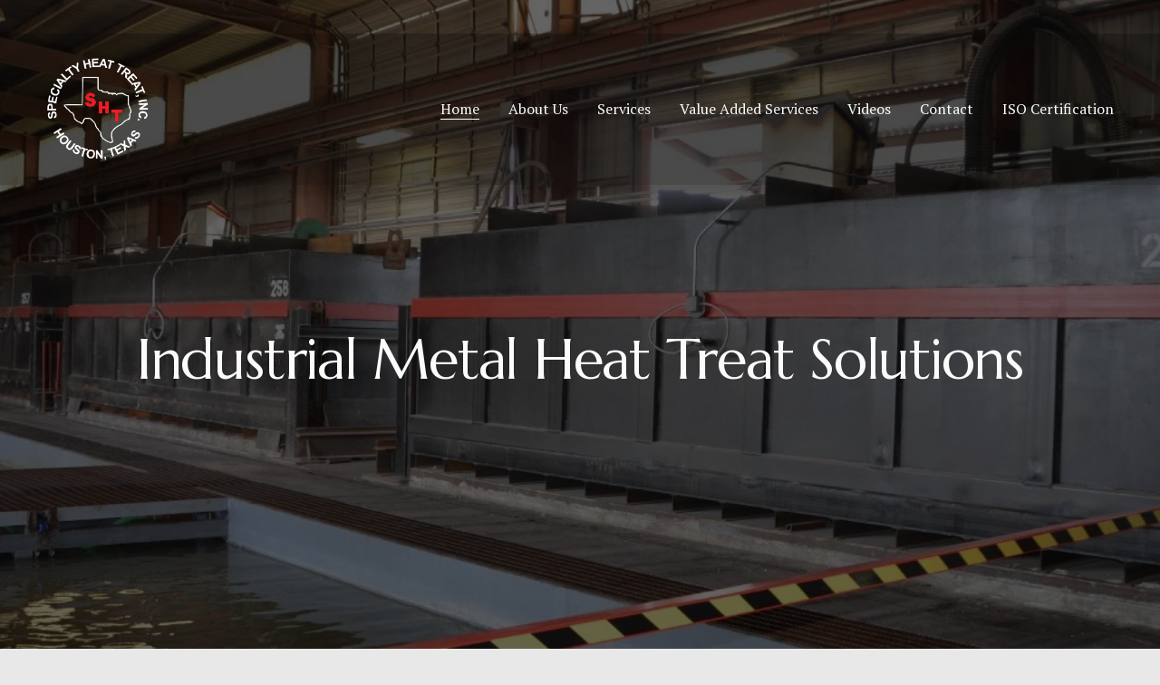

--- FILE ---
content_type: text/css
request_url: https://cdn.squarify.xyz/video-lightbox/styles.css
body_size: 321
content:
.squarify-hover-branding{position:absolute;bottom:18px;left:18px;height:32px;background-color:white;color:#444;box-shadow:rgba(0,0,0,0.12) 0 1px 1px 0,rgba(61,59,53,0.16) 0 0 0 1px,rgba(61,59,53,0.08) 0 2px 5px 0;font-family:Arial,sans-serif !important;z-index:99998;font-size:12px !important;font-weight:bold;border-radius:5px;display:flex;justify-content:center;align-items:center;padding:0 12px;cursor:pointer}.squarify-hover-branding:hover{color:#000}.squarify-hover-branding a{text-decoration:none !important;color:inherit !important}.squarify-video-lightbox-bg{display:none;background-color:rgba(0,0,0,0.95);position:fixed;top:0;left:0;right:0;bottom:0;z-index:99997}.squarify-video-lightbox-bg,.squarify-video-lightbox-bg *{box-sizing:border-box}.squarify-video-lightbox-bg.squarify-video-lightbox-bg--open{display:block}.squarify-video-lightbox-main{position:relative;width:100%;height:100%;display:flex;justify-content:center;align-items:center}.squarify-video-lightbox-main__header__closeBtn{cursor:pointer;position:absolute;top:0;right:0;padding:10px}.squarify-video-lightbox-main__header__closeBtn:hover{opacity:.8}.squarify-video-lightbox-main__embed-wrapper{position:relative;width:100%;height:0;padding-bottom:100%}#squarifyVideoLightboxIframe{position:absolute;top:50%;left:50%;transform:translateY(-50%) translateX(-50%);width:100%;height:100%;max-width:144vh;max-height:81vh}

--- FILE ---
content_type: text/javascript
request_url: https://cdn.squarify.xyz/video-lightbox/index.js
body_size: 4229
content:
(function(){function a(f,h){var b=new Array(10);;var d=arguments;while(true)try{switch(f){case 7266:b[1]=e(a,31612,b,d[1]);b[2]=e(a,31934,b,d[1]);b[3]=e(a,3417,b,d[1]);b[4]=e(a,7951,b,d[1]);b[5]=d[1][0][0];b[6]=d[1][0][1];b[7]=d[1][0][2];b[8]=g([d[1][0][3],g([d[1][0][4],d[1][0][5],d[1][0][6],d[1][0][7]]),d[1][0][8],g([d[1][0][4],d[1][0][9],d[1][0][6],d[1][0][10]]),d[1][0][11],g([d[1][0][4],d[1][0][12],d[1][0][6],d[1][0][13]])]);b[9]=g([d[1][0][14],d[1][0][15],d[1][0][16],d[1][0][15],d[1][0][17],d[1][0][8]]);b[10]=document[d[1][0][18]](d[1][0][19]);window[d[1][0][20]]=window[d[1][0][20]]||g([]);window[d[1][0][20]][d[1][0][21]]=e(a,15908,b,d[1]);f=31931;break;case 31931:return;case 19708:b[2]=d[4];d[1][10][d[3][0][39]](d[3][0][40],e(a,2755,b,d[1],d[2],d[3]));f=31931;break;case 2755:b[2]=d[5];b[2][d[4][0][41]]();d[3][1](d[1][2][d[4][0][37]]);d[3][3]();f=31931;break;case 7951:d[1][10][d[2][0][42]][d[2][0][43]](d[1][6]);b[1]=d[1][8][d[1][9][d[2][0][17]]];d[1][10][d[2][0][44]]=d[2][0][45]+d[2][0][46]+d[2][0][47]+b[1][d[2][0][4]]+d[2][0][48]+b[1][d[2][0][6]]+d[2][0][49]+d[2][0][50]+d[2][0][51]+d[2][0][52]+d[2][0][50]+d[2][0][50];document[d[2][0][53]][d[2][0][54]](d[1][10]);document[d[2][0][55]](d[2][0][56])[d[2][0][39]](d[2][0][40],e(a,27248,b,d[1],d[2]));if(d[1][9][d[2][0][16]]){document[d[2][0][57]](d[2][0][58])[d[2][0][39]](d[2][0][40],e(a,16090,b,d[1],d[2]));}if(!d[1][5]){b[2]=document[d[2][0][18]](d[2][0][19]);b[2][d[2][0][42]][d[2][0][43]](d[2][0][59]);b[2][d[2][0][44]]=d[2][0][60]+window[d[2][0][61]][d[2][0][62]]+d[2][0][63];b[3]=new MutationObserver(e(a,9795,b,d[1],d[2]));b[3][d[2][0][72]](b[2],g([d[2][0][66],d[2][0][15]]));document[d[2][0][57]](d[2][0][73])[d[2][0][54]](b[2]);document[d[2][0][55]](d[2][0][74])[d[2][0][39]](d[2][0][40],e(a,5855,b,d[1],d[2]));}f=31931;break;case 5855:b[2]=d[4];b[2][d[3][0][75]]();f=31931;break;case 16090:d[2][2]();f=31931;break;case 27248:d[2][2]();f=31931;break;case 31612:b[2]=d[3];b[3]=document[d[2][0][55]](d[2][0][76]);b[4]=d[2][0][81];b[5]=new URL(b[2]);if(d[1][9][d[2][0][14]]){b[5][d[2][0][82]][d[2][0][83]](d[2][0][14],d[2][0][84]);}if(b[5][d[2][0][85]]===d[2][0][86]){b[4]+=d[2][0][87]+b[5][d[2][0][88]]+b[5][d[2][0][89]];}else if(b[5][d[2][0][85]]===d[2][0][90]){if(b[5][d[2][0][82]][d[2][0][91]](d[2][0][92])){b[5][d[2][0][82]][d[2][0][83]](d[2][0][93],b[5][d[2][0][82]][d[2][0][94]](d[2][0][92]));}b[4]+=d[2][0][95]+b[5][d[2][0][88]]+b[5][d[2][0][89]];}else if(b[5][d[2][0][37]][d[2][0][33]](d[2][0][96])>-d[2][0][35]){b[4]+=d[2][0][95]+b[5][d[2][0][88]][d[2][0][97]](d[2][0][98],d[2][0][79])+b[5][d[2][0][89]];}b[3][d[2][0][77]](d[2][0][78],b[4]);f=31931;break;case 8220:b[1]='';b[1]+=c(115,113,117);b[1]+=c(97);b[1]+=c(114,105);b[1]+=c(102);b[1]+=c(121,45,118);b[1]+=c(105);b[1]+=c(100,101,111,45);b[1]+=c(108,105,103,104);b[1]+=c(116,98,111);b[1]+=c(120,45);b[1]+=c(98);b[1]+=c(103);return b[1];case 32747:b[1]='';b[1]+=c(115,113);b[1]+=c(117,97,114);b[1]+=c(105,102,121);b[1]+=c(45,118,105,100);b[1]+=c(101,111);b[1]+=c(45);b[1]+=c(108,105);b[1]+=c(103,104);b[1]+=c(116);b[1]+=c(98,111,120);b[1]+=c(45,98);b[1]+=c(103,45,45);b[1]+=c(111,112,101,110);return b[1];case 8796:b[1]='';b[1]+=c(115);return b[1];case 20477:b[1]='';b[1]+=c(109,97);b[1]+=c(120,87,105,100);b[1]+=c(116);b[1]+=c(104);return b[1];case 16516:b[1]='';b[1]+=c(49,50,56);b[1]+=c(118,104);return b[1];case 7571:b[1]='';b[1]+=c(109,97,120,72);b[1]+=c(101);b[1]+=c(105);b[1]+=c(103,104);b[1]+=c(116);return b[1];case 14961:b[1]='';b[1]+=c(55,50,118);b[1]+=c(104);return b[1];case 516:b[1]='';b[1]+=c(109);return b[1];case 31932:b[1]='';b[1]+=c(49,52,52,118);b[1]+=c(104);return b[1];case 6532:b[1]='';b[1]+=c(56,49);b[1]+=c(118,104);return b[1];case 4204:b[1]='';b[1]+=c(108);return b[1];case 5301:b[1]='';b[1]+=c(49,54);b[1]+=c(48,118,104);return b[1];case 875:b[1]='';b[1]+=c(57,48,118,104);return b[1];case 11718:b[1]='';b[1]+=c(97,117);b[1]+=c(116,111,112,108);b[1]+=c(97,121);return b[1];case 25716:b[1]='';b[1]+=c(99,108,111,115);b[1]+=c(101);b[1]+=c(79,110,67);b[1]+=c(108,105,99,107);b[1]+=c(79,117);b[1]+=c(116,115,105);b[1]+=c(100,101);return b[1];case 15928:b[1]='';b[1]+=c(115);b[1]+=c(105,122,101);return b[1];case 8792:b[1]='';b[1]+=c(99,114,101,97);b[1]+=c(116);b[1]+=c(101);b[1]+=c(69,108,101,109);b[1]+=c(101,110,116);return b[1];case 4762:b[1]='';b[1]+=c(100,105,118);return b[1];case 20741:b[1]='';b[1]+=c(83,113,117,97);b[1]+=c(114,105,102,121);return b[1];case 30086:b[1]='';b[1]+=c(118);b[1]+=c(105,100);b[1]+=c(101,111,76,105);b[1]+=c(103,104);b[1]+=c(116,98);b[1]+=c(111);b[1]+=c(120);return b[1];case 10295:b[1]='';b[1]+=c(111,98,106);b[1]+=c(101);b[1]+=c(99);b[1]+=c(116);return b[1];case 18403:b[1]='';b[1]+=c(97);b[1]+=c(115,115,105);b[1]+=c(103,110);return b[1];case 24962:b[1]='';b[1]+=c(113,117);b[1]+=c(101,114);b[1]+=c(121,83,101,108);b[1]+=c(101,99,116,111);b[1]+=c(114);b[1]+=c(65,108,108);return b[1];case 11664:b[1]='';b[1]+=c(97);b[1]+=c(91,104,114);b[1]+=c(101,102);b[1]+=c(93);return b[1];case 23323:b[1]='';b[1]+=c(108,101,110,103);b[1]+=c(116,104);return b[1];case 177:b[1]='';b[1]+=c(116,97,114,103);b[1]+=c(101,116);return b[1];case 6168:b[1]='';b[1]+=c(115,116,114);b[1]+=c(105,110);b[1]+=c(103);return b[1];case 23598:b[1]='';b[1]+=c(105,110,100,101);b[1]+=c(120,79,102);return b[1];case 21752:b[1]='';b[1]+=c(95,98,108);b[1]+=c(97,110,107);return b[1];case 9124:b[1]='';b[1]+=c(116,101,115,116);return b[1];case 22195:b[1]='';b[1]+=c(104,114,101);b[1]+=c(102);return b[1];case 5442:b[1]='';b[1]+=c(112,117,115,104);return b[1];case 11019:b[1]='';b[1]+=c(97,100,100,69);b[1]+=c(118);b[1]+=c(101);b[1]+=c(110,116,76,105);b[1]+=c(115,116);b[1]+=c(101,110);b[1]+=c(101,114);return b[1];case 12945:b[1]='';b[1]+=c(99,108,105,99);b[1]+=c(107);return b[1];case 28646:b[1]='';b[1]+=c(112,114);b[1]+=c(101,118);b[1]+=c(101);b[1]+=c(110,116,68,101);b[1]+=c(102,97,117,108);b[1]+=c(116);return b[1];case 7536:b[1]='';b[1]+=c(99,108,97);b[1]+=c(115,115);b[1]+=c(76,105,115);b[1]+=c(116);return b[1];case 28210:b[1]='';b[1]+=c(97,100,100);return b[1];case 4528:b[1]='';b[1]+=c(105,110);b[1]+=c(110);b[1]+=c(101,114);b[1]+=c(72,84);b[1]+=c(77,76);return b[1];case 96:b[1]='';b[1]+=c(60,100);b[1]+=c(105);b[1]+=c(118,32,99);b[1]+=c(108,97);b[1]+=c(115,115,61);b[1]+=c(34,115,113,117);b[1]+=c(97);b[1]+=c(114,105,102);b[1]+=c(121);b[1]+=c(45,118,105);b[1]+=c(100,101,111,45);b[1]+=c(108);b[1]+=c(105,103);b[1]+=c(104);b[1]+=c(116,98,111,120);b[1]+=c(45,109,97);b[1]+=c(105,110,34);b[1]+=c(62);return b[1];case 14283:b[1]='';b[1]+=c(60,100);b[1]+=c(105);b[1]+=c(118,32);b[1]+=c(99,108,97);b[1]+=c(115,115,61);b[1]+=c(34,115,113);b[1]+=c(117,97);b[1]+=c(114,105,102);b[1]+=c(121,45,118,105);b[1]+=c(100);b[1]+=c(101,111,45,108);b[1]+=c(105,103);b[1]+=c(104);b[1]+=c(116,98,111,120);b[1]+=c(45,109,97);b[1]+=c(105,110,95,95);b[1]+=c(101,109,98,101);b[1]+=c(100,45,119,114);b[1]+=c(97,112,112,101);b[1]+=c(114);b[1]+=c(34,62);return b[1];case 726:b[1]='';b[1]+=c(60,105,102);b[1]+=c(114);b[1]+=c(97,109);b[1]+=c(101,32,105,100);b[1]+=c(61,34,115);b[1]+=c(113);b[1]+=c(117);b[1]+=c(97,114);b[1]+=c(105,102,121);b[1]+=c(86,105,100,101);b[1]+=c(111,76);b[1]+=c(105,103,104);b[1]+=c(116,98);b[1]+=c(111,120);b[1]+=c(73,102,114,97);b[1]+=c(109,101,34,32);b[1]+=c(115,116,121);b[1]+=c(108,101,61,34);b[1]+=c(109,97);b[1]+=c(120,45,119);b[1]+=c(105);b[1]+=c(100,116,104);b[1]+=c(58);return b[1];case 25631:b[1]='';b[1]+=c(59,109,97,120);b[1]+=c(45);b[1]+=c(104,101,105);b[1]+=c(103,104,116,58);return b[1];case 12699:b[1]='';b[1]+=c(34);b[1]+=c(32,115,114);b[1]+=c(99);b[1]+=c(61);b[1]+=c(34,34);b[1]+=c(32,116,105);b[1]+=c(116);b[1]+=c(108);b[1]+=c(101,61,34,118);b[1]+=c(105);b[1]+=c(100,101,111,32);b[1]+=c(108,105);b[1]+=c(103,104,116);b[1]+=c(98,111,120);b[1]+=c(32);b[1]+=c(99);b[1]+=c(111,110,116);b[1]+=c(101);b[1]+=c(110,116,34);b[1]+=c(32);b[1]+=c(102,114,97,109);b[1]+=c(101);b[1]+=c(98,111);b[1]+=c(114,100,101,114);b[1]+=c(61,34,48);b[1]+=c(34,32,97);b[1]+=c(108,108);b[1]+=c(111,119);b[1]+=c(61,34);b[1]+=c(97,117);b[1]+=c(116,111,112,108);b[1]+=c(97);b[1]+=c(121,34,32);b[1]+=c(97,108,108,111);b[1]+=c(119,102,117,108);b[1]+=c(108);b[1]+=c(115,99,114,101);b[1]+=c(101,110);b[1]+=c(32,115);b[1]+=c(99,114,111);b[1]+=c(108);b[1]+=c(108,105,110);b[1]+=c(103,61,34,110);b[1]+=c(111,34);b[1]+=c(62,60,47);b[1]+=c(105,102,114);b[1]+=c(97);b[1]+=c(109,101,62);return b[1];case 31890:b[1]='';b[1]+=c(60,47,100,105);b[1]+=c(118,62);return b[1];case 20954:b[1]='';b[1]+=c(60);b[1]+=c(100,105);b[1]+=c(118,32);b[1]+=c(114);b[1]+=c(111,108);b[1]+=c(101,61);b[1]+=c(34,98);b[1]+=c(117,116,116);b[1]+=c(111,110,34,32);b[1]+=c(105,100,61,34);b[1]+=c(115,113,117,97);b[1]+=c(114,105);b[1]+=c(102,121,86);b[1]+=c(105);b[1]+=c(100);b[1]+=c(101,111);b[1]+=c(76);b[1]+=c(105);b[1]+=c(103,104,116);b[1]+=c(98,111);b[1]+=c(120,67);b[1]+=c(108,111,115,101);b[1]+=c(66,116,110,34);b[1]+=c(32,99,108);b[1]+=c(97,115);b[1]+=c(115,61,34);b[1]+=c(115);b[1]+=c(113);b[1]+=c(117,97);b[1]+=c(114,105,102);b[1]+=c(121,45);b[1]+=c(118,105,100,101);b[1]+=c(111,45,108,105);b[1]+=c(103,104);b[1]+=c(116);b[1]+=c(98,111,120);b[1]+=c(45,109,97,105);b[1]+=c(110);b[1]+=c(95,95,104,101);b[1]+=c(97,100,101);b[1]+=c(114,95,95,99);b[1]+=c(108,111,115,101);b[1]+=c(66);b[1]+=c(116,110);b[1]+=c(34);b[1]+=c(62);return b[1];case 470:b[1]='';b[1]+=c(60,115,118,103);b[1]+=c(32,120,109);b[1]+=c(108,110,115,61);b[1]+=c(34,104,116);b[1]+=c(116,112,58,47);b[1]+=c(47,119);b[1]+=c(119);b[1]+=c(119,46,119);b[1]+=c(51,46,111);b[1]+=c(114,103);b[1]+=c(47,50,48);b[1]+=c(48,48,47,115);b[1]+=c(118,103,34,32);b[1]+=c(119,105);b[1]+=c(100,116,104);b[1]+=c(61,34,51,50);b[1]+=c(34,32,104);b[1]+=c(101);b[1]+=c(105,103,104,116);b[1]+=c(61,34,51);b[1]+=c(50,34);b[1]+=c(32);b[1]+=c(102,105,108,108);b[1]+=c(61,34,35,68);b[1]+=c(51);b[1]+=c(68,51);b[1]+=c(68,51);b[1]+=c(34);b[1]+=c(32,118);b[1]+=c(105,101,119,66);b[1]+=c(111,120,61,34);b[1]+=c(48,32,48,32);b[1]+=c(50,53);b[1]+=c(54);b[1]+=c(32);b[1]+=c(50,53,54,34);b[1]+=c(62,60,112);b[1]+=c(97,116,104);b[1]+=c(32,100);b[1]+=c(61);b[1]+=c(34,77,50,48);b[1]+=c(53,46,54);b[1]+=c(54,44,49,57);b[1]+=c(52);b[1]+=c(46,51,52,97);b[1]+=c(56,44);b[1]+=c(56,44,48,44);b[1]+=c(48,44,49);b[1]+=c(45);b[1]+=c(49,49);b[1]+=c(46,51,50,44);b[1]+=c(49,49,46);b[1]+=c(51,50,76);b[1]+=c(49,50,56);b[1]+=c(44,49,51);b[1]+=c(57,46,51);b[1]+=c(49,44,54,49);b[1]+=c(46,54);b[1]+=c(54,44,50,48);b[1]+=c(53,46,54);b[1]+=c(54);b[1]+=c(97,56);b[1]+=c(44,56);b[1]+=c(44,48,44,48);b[1]+=c(44,49,45,49);b[1]+=c(49,46,51);b[1]+=c(50);b[1]+=c(45,49);b[1]+=c(49,46);b[1]+=c(51,50,76);b[1]+=c(49);b[1]+=c(49,54);b[1]+=c(46,54,57);b[1]+=c(44,49,50,56);b[1]+=c(44,53,48);b[1]+=c(46,51);b[1]+=c(52,44);b[1]+=c(54,49);b[1]+=c(46,54,54);b[1]+=c(65);b[1]+=c(56);b[1]+=c(44,56);b[1]+=c(44,48,44,48);b[1]+=c(44,49);b[1]+=c(44,54);b[1]+=c(49);b[1]+=c(46,54,54);b[1]+=c(44,53);b[1]+=c(48,46,51);b[1]+=c(52,76);b[1]+=c(49,50,56);b[1]+=c(44,49,49,54);b[1]+=c(46);b[1]+=c(54,57,108);b[1]+=c(54,54,46);b[1]+=c(51,52,45,54);b[1]+=c(54,46,51,53);b[1]+=c(97);b[1]+=c(56);b[1]+=c(44,56,44,48);b[1]+=c(44,48,44,49);b[1]+=c(44,49,49);b[1]+=c(46,51);b[1]+=c(50,44,49,49);b[1]+=c(46,51,50,76);b[1]+=c(49,51);b[1]+=c(57);b[1]+=c(46,51);b[1]+=c(49,44,49,50);b[1]+=c(56,90,34,62);b[1]+=c(60,47,112);b[1]+=c(97,116,104,62);b[1]+=c(60,47);b[1]+=c(115,118,103,62);return b[1];case 475:b[1]='';b[1]+=c(98,111,100);b[1]+=c(121);return b[1];case 11677:b[1]='';b[1]+=c(97,112,112,101);b[1]+=c(110,100,67,104);b[1]+=c(105,108,100);return b[1];case 23805:b[1]='';b[1]+=c(103,101);b[1]+=c(116,69,108);b[1]+=c(101);b[1]+=c(109,101,110,116);b[1]+=c(66);b[1]+=c(121,73,100);return b[1];case 27471:b[1]='';b[1]+=c(115,113,117,97);b[1]+=c(114,105,102,121);b[1]+=c(86,105);b[1]+=c(100,101,111,76);b[1]+=c(105);b[1]+=c(103,104,116);b[1]+=c(98,111);b[1]+=c(120,67,108);b[1]+=c(111,115);b[1]+=c(101);b[1]+=c(66,116);b[1]+=c(110);return b[1];case 14061:b[1]='';b[1]+=c(113,117,101,114);b[1]+=c(121,83,101);b[1]+=c(108,101,99);b[1]+=c(116,111);b[1]+=c(114);return b[1];case 9194:b[1]='';b[1]+=c(46,115);b[1]+=c(113,117,97,114);b[1]+=c(105,102);b[1]+=c(121,45,118,105);b[1]+=c(100);b[1]+=c(101,111,45,108);b[1]+=c(105,103,104,116);b[1]+=c(98);b[1]+=c(111,120,45,98);b[1]+=c(103);return b[1];case 6116:b[1]='';b[1]+=c(115,113,117,97);b[1]+=c(114,105,102,121);b[1]+=c(45,104,111,118);b[1]+=c(101);b[1]+=c(114,45,98);b[1]+=c(114,97,110,100);b[1]+=c(105,110,103);return b[1];case 18708:b[1]='';b[1]+=c(60,97,32);b[1]+=c(105,100,61);b[1]+=c(34,115,113);b[1]+=c(117,97,114);b[1]+=c(105);b[1]+=c(102,121);b[1]+=c(86,105,100);b[1]+=c(101,111,76);b[1]+=c(105,103,104,116);b[1]+=c(98,111,120);b[1]+=c(66);b[1]+=c(114);b[1]+=c(97,110,100);b[1]+=c(105,110,103,34);b[1]+=c(32,104);b[1]+=c(114,101);b[1]+=c(102,61);b[1]+=c(34,104,116,116);b[1]+=c(112,115,58,47);b[1]+=c(47);b[1]+=c(119,119);b[1]+=c(119,46,115);b[1]+=c(113,117);b[1]+=c(97,114,105,102);b[1]+=c(121);b[1]+=c(46);b[1]+=c(120,121,122);b[1]+=c(47,63,117);b[1]+=c(116,109);b[1]+=c(95,115);b[1]+=c(111,117,114,99);b[1]+=c(101,61,118);b[1]+=c(105,100);b[1]+=c(101);b[1]+=c(111,45,108,105);b[1]+=c(103);b[1]+=c(104,116,98,111);b[1]+=c(120);b[1]+=c(95);return b[1];case 26619:b[1]='';b[1]+=c(108,111,99,97);b[1]+=c(116,105,111);b[1]+=c(110);return b[1];case 23868:b[1]='';b[1]+=c(104,111,115);b[1]+=c(116);return b[1];case 20012:b[1]='';b[1]+=c(34,32,114,101);b[1]+=c(108,61,34);b[1]+=c(110);b[1]+=c(111,111,112,101);b[1]+=c(110);b[1]+=c(101,114,34,32);b[1]+=c(116,97,114);b[1]+=c(103,101,116);b[1]+=c(61,34,95);b[1]+=c(98,108,97);b[1]+=c(110,107);b[1]+=c(34,62,86,105);b[1]+=c(100,101);b[1]+=c(111,32,76,105);b[1]+=c(103,104);b[1]+=c(116);b[1]+=c(98,111,120,32);b[1]+=c(98,121);b[1]+=c(32,83,113);b[1]+=c(117);b[1]+=c(97,114,105);b[1]+=c(102,121);b[1]+=c(46);b[1]+=c(120,121,122,60);b[1]+=c(47,97);b[1]+=c(62);return b[1];case 1723:b[1]='';b[1]+=c(102,111);b[1]+=c(114,69,97,99);b[1]+=c(104);return b[1];case 26690:b[1]='';b[1]+=c(116,121,112,101);return b[1];case 30370:b[1]='';b[1]+=c(97,116);b[1]+=c(116);b[1]+=c(114,105,98,117);b[1]+=c(116,101,115);return b[1];case 8120:b[1]='';b[1]+=c(97);b[1]+=c(116,116);b[1]+=c(114,105,98);b[1]+=c(117,116);b[1]+=c(101,78,97,109);b[1]+=c(101);return b[1];case 29664:b[1]='';b[1]+=c(115,116,121);b[1]+=c(108,101);return b[1];case 12736:b[1]='';b[1]+=c(100);b[1]+=c(105,115,112,108);b[1]+=c(97,121);return b[1];case 22426:b[1]='';b[1]+=c(110,111,110);b[1]+=c(101);return b[1];case 8757:b[1]='';b[1]+=c(102,108);b[1]+=c(101,120);return b[1];case 3790:b[1]='';b[1]+=c(111,98,115,101);b[1]+=c(114,118,101);return b[1];case 12133:b[1]='';b[1]+=c(46,115,113);b[1]+=c(117);b[1]+=c(97,114,105,102);b[1]+=c(121,45);b[1]+=c(118);b[1]+=c(105,100);b[1]+=c(101);b[1]+=c(111);b[1]+=c(45,108,105);b[1]+=c(103,104);b[1]+=c(116);b[1]+=c(98,111,120,45);b[1]+=c(109);b[1]+=c(97);b[1]+=c(105,110);return b[1];case 25627:b[1]='';b[1]+=c(115,113);b[1]+=c(117);b[1]+=c(97);b[1]+=c(114,105);b[1]+=c(102);b[1]+=c(121);b[1]+=c(86,105,100,101);b[1]+=c(111,76,105);b[1]+=c(103,104);b[1]+=c(116,98,111);b[1]+=c(120,66,114);b[1]+=c(97);b[1]+=c(110,100,105,110);b[1]+=c(103);return b[1];case 7944:b[1]='';b[1]+=c(115,116);b[1]+=c(111,112);b[1]+=c(80,114,111,112);b[1]+=c(97);b[1]+=c(103,97);b[1]+=c(116,105,111,110);return b[1];case 25727:b[1]='';b[1]+=c(115,113,117,97);b[1]+=c(114,105);b[1]+=c(102,121);b[1]+=c(86);b[1]+=c(105,100);b[1]+=c(101,111,76);b[1]+=c(105,103,104);b[1]+=c(116,98,111,120);b[1]+=c(73,102,114,97);b[1]+=c(109);b[1]+=c(101);return b[1];case 21635:b[1]='';b[1]+=c(115);b[1]+=c(101,116,65);b[1]+=c(116,116);b[1]+=c(114);b[1]+=c(105,98,117,116);b[1]+=c(101);return b[1];case 2283:b[1]='';b[1]+=c(115,114);b[1]+=c(99);return b[1];case 29081:b[1]='';return b[1];case 15331:b[1]='';b[1]+=c(114,101);b[1]+=c(109,111,118,101);return b[1];case 19472:b[1]='';b[1]+=c(104,116);b[1]+=c(116);b[1]+=c(112,115,58);b[1]+=c(47,47);return b[1];case 24867:b[1]='';b[1]+=c(115,101,97,114);b[1]+=c(99);b[1]+=c(104,80,97);b[1]+=c(114,97);b[1]+=c(109,115);return b[1];case 5127:b[1]='';b[1]+=c(97,112,112,101);b[1]+=c(110,100);return b[1];case 4391:b[1]='';b[1]+=c(49);return b[1];case 23317:b[1]='';b[1]+=c(104,111);b[1]+=c(115,116,110,97);b[1]+=c(109,101);return b[1];case 3877:b[1]='';b[1]+=c(118,105,109);b[1]+=c(101,111,46);b[1]+=c(99,111,109);return b[1];case 2277:b[1]='';b[1]+=c(112);b[1]+=c(108,97,121);b[1]+=c(101);b[1]+=c(114);b[1]+=c(46,118);b[1]+=c(105);b[1]+=c(109);b[1]+=c(101,111);b[1]+=c(46,99);b[1]+=c(111);b[1]+=c(109,47,118);b[1]+=c(105,100,101,111);return b[1];case 2432:b[1]='';b[1]+=c(112,97,116);b[1]+=c(104,110,97,109);b[1]+=c(101);return b[1];case 15490:b[1]='';b[1]+=c(115,101,97,114);b[1]+=c(99,104);return b[1];case 14569:b[1]='';b[1]+=c(121,111,117,116);b[1]+=c(117,46,98,101);return b[1];case 17724:b[1]='';b[1]+=c(104,97,115);return b[1];case 25236:b[1]='';b[1]+=c(116);return b[1];case 11519:b[1]='';b[1]+=c(115);b[1]+=c(116,97);b[1]+=c(114,116);return b[1];case 13095:b[1]='';b[1]+=c(103,101,116);return b[1];case 16624:b[1]='';b[1]+=c(119,119,119,46);b[1]+=c(121,111,117,116);b[1]+=c(117,98,101,46);b[1]+=c(99,111);b[1]+=c(109);b[1]+=c(47,101,109);b[1]+=c(98,101);b[1]+=c(100);return b[1];case 14133:b[1]='';b[1]+=c(121,111);b[1]+=c(117,116,117,98);b[1]+=c(101,46,99,111);b[1]+=c(109);b[1]+=c(47,115);b[1]+=c(104,111,114);b[1]+=c(116,115);return b[1];case 22489:b[1]='';b[1]+=c(114);b[1]+=c(101,112,108,97);b[1]+=c(99,101);return b[1];case 10650:b[1]='';b[1]+=c(47,115,104,111);b[1]+=c(114,116,115);return b[1];case 21394:b[2]=d[5];if(b[2][d[4][0][65]]===d[4][0][66]&&b[2][d[4][0][67]]===d[4][0][68]){if(d[2][2][d[4][0][68]][d[4][0][69]]===d[4][0][70]){d[2][2][d[4][0][68]][d[4][0][69]]=d[4][0][71];}}f=31931;break;case 23781:function i(a,b){return Array.prototype.slice.call(a).concat(Array.prototype.slice.call(b));}function e(){var a=arguments[0],c=Array.prototype.slice.call(arguments,1);var b=function(){return a.apply(this,c.concat(Array.prototype.slice.call(arguments)));};b.prototype=a.prototype;return b;}function j(a,b){return Array.prototype.slice.call(a,b);}function g(b){var c={};for(var a=0;a<b.length;a+=2){c[b[a]]=b[a+1];}return c;}function k(a){return a.map(function(a){return String.fromCharCode(a&~0>>>16)+String.fromCharCode(a>>16);}).join('');}function c(){return String.fromCharCode.apply(null,arguments);}b[0]=[false,e(a,8220,b)(),e(a,32747,b)(),e(a,8796,b)(),e(a,20477,b)(),e(a,16516,b)(),e(a,7571,b)(),e(a,14961,b)(),e(a,516,b)(),e(a,31932,b)(),e(a,6532,b)(),e(a,4204,b)(),e(a,5301,b)(),e(a,875,b)(),e(a,11718,b)(),true,e(a,25716,b)(),e(a,15928,b)(),e(a,8792,b)(),e(a,4762,b)(),e(a,20741,b)(),e(a,30086,b)(),e(a,10295,b)(),e(a,18403,b)(),e(a,24962,b)(),e(a,11664,b)(),/youtu\.be\/[-\w]+/,/youtube\.com\/shorts\/\w+/,/vimeo\.com\/\w+/,0,e(a,23323,b)(),e(a,177,b)(),e(a,6168,b)(),e(a,23598,b)(),e(a,21752,b)(),1,e(a,9124,b)(),e(a,22195,b)(),e(a,5442,b)(),e(a,11019,b)(),e(a,12945,b)(),e(a,28646,b)(),e(a,7536,b)(),e(a,28210,b)(),e(a,4528,b)(),e(a,96,b)(),e(a,14283,b)(),e(a,726,b)(),e(a,25631,b)(),e(a,12699,b)(),e(a,31890,b)(),e(a,20954,b)(),e(a,470,b)(),e(a,475,b)(),e(a,11677,b)(),e(a,23805,b)(),e(a,27471,b)(),e(a,14061,b)(),e(a,9194,b)(),e(a,6116,b)(),e(a,18708,b)(),e(a,26619,b)(),e(a,23868,b)(),e(a,20012,b)(),e(a,1723,b)(),e(a,26690,b)(),e(a,30370,b)(),e(a,8120,b)(),e(a,29664,b)(),e(a,12736,b)(),e(a,22426,b)(),e(a,8757,b)(),e(a,3790,b)(),e(a,12133,b)(),e(a,25627,b)(),e(a,7944,b)(),e(a,25727,b)(),e(a,21635,b)(),e(a,2283,b)(),e(a,29081,b)(),e(a,15331,b)(),e(a,19472,b)(),e(a,24867,b)(),e(a,5127,b)(),e(a,4391,b)(),e(a,23317,b)(),e(a,3877,b)(),e(a,2277,b)(),e(a,2432,b)(),e(a,15490,b)(),e(a,14569,b)(),e(a,17724,b)(),e(a,25236,b)(),e(a,11519,b)(),e(a,13095,b)(),e(a,16624,b)(),e(a,14133,b)(),e(a,22489,b)(),e(a,10650,b)()];e(a,7266,b)();f=31931;break;case 15908:b[2]=d[3];if(typeof b[2]===d[2][0][22]){Object[d[2][0][23]](d[1][9],b[2]);}d[1][4]();b[3]=document[d[2][0][24]](d[2][0][25]);b[4]=[];b[5]=new RegExp(d[2][0][26]);b[6]=new RegExp(d[2][0][27]);b[7]=new RegExp(d[2][0][28]);b[8]=d[2][0][29];while(b[8]<b[3][d[2][0][30]]){b[9]=b[3][b[8]];if(typeof b[9][d[2][0][31]]===d[2][0][32]&&b[9][d[2][0][31]][d[2][0][33]](d[2][0][34])===-d[2][0][35]){if(b[5][d[2][0][36]](b[9][d[2][0][37]])||b[6][d[2][0][36]](b[9][d[2][0][37]])||b[7][d[2][0][36]](b[9][d[2][0][37]])){b[4][d[2][0][38]](b[9]);}}b[8]++;}b[8]=d[2][0][29];while(b[8]<b[4][d[2][0][30]]){b[10]=b[4][b[8]];e(a,19708,b,d[1],d[2])(b[10]);b[8]++;}f=31931;break;case 9795:b[2]=d[4];b[2][d[3][0][64]](e(a,21394,b,d[1],d[2],d[3]));f=31931;break;case 3417:d[1][10][d[2][0][42]][d[2][0][43]](d[1][7]);f=31931;break;case 31934:document[d[2][0][55]](d[2][0][76])[d[2][0][77]](d[2][0][78],d[2][0][79]);d[1][10][d[2][0][42]][d[2][0][80]](d[1][7]);f=31931;break;}}catch(a){$squarifyxyz$tobethrown=null;switch(f){default:throw a;}}}a(23781,{});}())